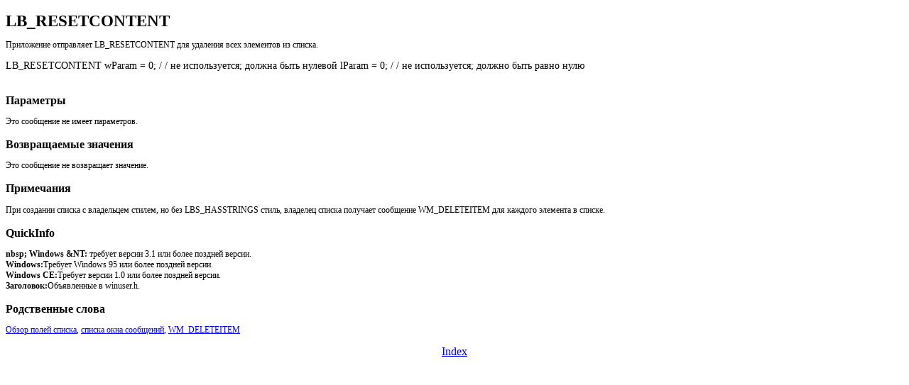

--- FILE ---
content_type: text/html
request_url: https://kydsoft.com/winui/ru/devdoc/live/pdui/listbox_2584.htm
body_size: 656
content:
<!DOCTYPE HTML PUBLIC "-//W3C//DTD HTML 3.2 Final//EN">
<HTML dir=ltr>
<HEAD>
<meta http-equiv="Content-Language" content="ru">
<META HTTP-EQUIV="Content-Type" Content="text/html; charset=windows-1251">
<title>LB_RESETCONTENT</title>
<link disabled rel=stylesheet href=../../backsdk3.css>
<style type="text/css">
@import url(../../backsdk4.css);</style>
</HEAD>
<BODY BGCOLOR=#FFFFFF   TEXT=#000000  >

<h1><a name="_win32_lb_resetcontent"></a>LB_RESETCONTENT</h1>
<p>
Приложение отправляет LB_RESETCONTENT для удаления всех элементов из списка.</p>
<pre><code>LB_RESETCONTENT wParam = 0; / / не используется; должна быть нулевой lParam = 0; / / не используется; должно быть равно нулю 
 </code></pre>
<h4>Параметры</h4>
<p>
Это сообщение не имеет параметров.</p>
<h4>Возвращаемые значения</h4>
<p>
Это сообщение не возвращает значение.</p>
<h4> Примечания</h4>
<p>
При создании списка с владельцем стилем, но без LBS_HASSTRINGS стиль, владелец списка получает сообщение WM_DELETEITEM для каждого элемента в списке.</p>
<h4>QuickInfo</h4>
<p>
<b>nbsp; Windows &NT: </b>требует версии 3.1 или более поздней версии.<br><b>Windows:</b>Требует Windows 95 или более поздней версии.<br><b>Windows CE:</b>Требует версии 1.0 или более поздней версии.<br><b>Заголовок:</b>Объявленные в winuser.h.</p>
<h4>Родственные слова</h4>
<p>
<a href="listbox_9s4z.htm">Обзор полей списка</a>, <a href="listbox_05rn.htm">списка окна сообщений</a>, <a href="listbox_5dbh.htm">WM_DELETEITEM</a> </p>
<p align="center">
<font size="3"><a href="../../../index.htm">Index</a></font></p>
<p>
<p>&nbsp;</p></body>
</HTML>
